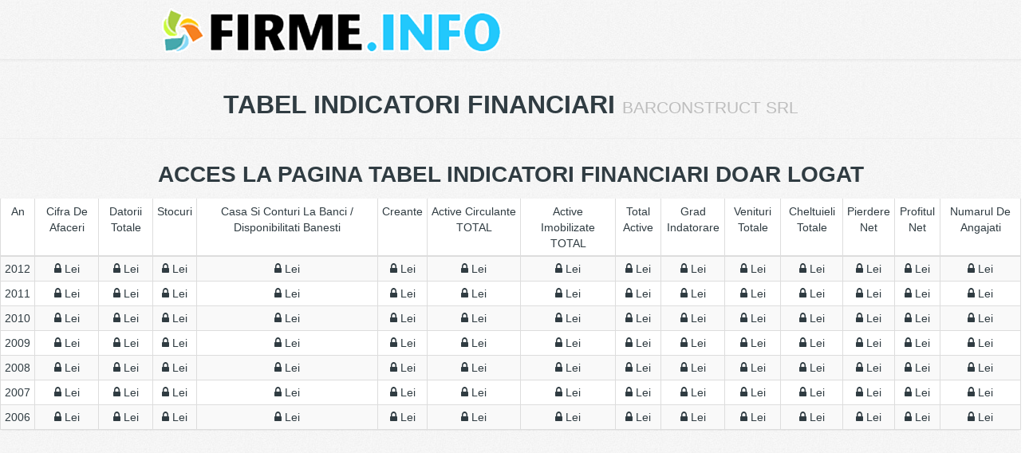

--- FILE ---
content_type: text/html; charset=UTF-8
request_url: http://www.firme.info/barconstruct-srl-cui12962408/indicatori-financiari.html?print=true
body_size: 3209
content:
<!DOCTYPE html PUBLIC "-//W3C//DTD XHTML 1.0 Transitional//EN" "http://www.w3.org/TR/xhtml1/DTD/xhtml1-transitional.dtd">
<html xmlns="http://www.w3.org/1999/xhtml">
<head>
<meta http-equiv="Content-Type" content="text/html; charset=utf-8" />
<meta name="robots" content="index, follow, all" />
<meta name="publisher" content="2007 Pascariuc Marius /0744436037/. Toate drepturile rezervate."/>
<meta name="author" content="Pascariuc Marius phone +40744436037" />
<link href="http://www.firme.info/_images/icon16.ico" rel="SHORTCUT ICON"  />
	<meta name="robots" content="noindex, nofollow" />
  <link rel="canonical" href="http://www.firme.info/barconstruct-srl-cui12962408/" />

<meta name="distribution" content="Global" />
<meta name="language" content="romanian" />
<meta name="keywords" content="indicatori Financiari BARCONSTRUCT SRL, tabel indicatori financiari BARCONSTRUCT SRL, date economice BARCONSTRUCT SRL, tabel indicatori financiari BARCONSTRUCT SRL, date economice 12962408"  />
<meta name="description" content="vezi acum indicatorii financiari ai firmei sc BARCONSTRUCT SRL cui 12962408" />
<title>tabel indicatori financiari BARCONSTRUCT SRL CUI 12962408</title>
<link rel="stylesheet" href="http://www.firme.info/_images/style.css">
<link rel="stylesheet" href="http://www.firme.info/_images/style-cfg.css">
<link rel="stylesheet" href="http://www.firme.info/css/font-awesome.min.css">

</head>
<body id="body">
<div class="container text-center" style="padding-top: 10px;">
    <div class="col-md-10 col-md-offset-1">
	<div class="col-md-6">
       
          <img src="http://www.firme.info/_images/logo_firme.info.png" alt="firme logo"  title="firme" >
        
    </div>
    <div class="col-md-6">
    	    </div>
	<div class="clear"></div>
    </div>
</div>
<div class="modal fade" id="oncopy" tabindex="-1" role="dialog" aria-labelledby="myModalLabel" aria-hidden="true">
  <div class="modal-dialog">
    <div class="modal-content">
      <div class="modal-header">
        <button type="button" class="close" data-dismiss="modal"><span aria-hidden="true">&times;</span><span class="sr-only">Inchide</span></button>
        <h4 class="modal-title text-center param param1 hidden h5">
                            poti copia continutul doar daca ai cont !                     
                    </h4>        
        <h4 class="modal-title text-center param param2 hidden h5">
                            poti vedea continutul blocat doar daca ai cont !                   
                    </h4>
        <h4 class="modal-title text-center param param3 hidden h5">
            Poti copia firme doar daca ai cont platit        </h4>
      </div>
      <br />
      <div class="modal-body"> 
        <div class="alert alert-danger">
            <p class="m0imp">
                Noi oferim gratis informatiile despre toate firmele din romania, totusi pentru liste personalizate percepem doar o mica taxa.                                                     
            </p>
            
            <p class="m0imp">
                Si o veste buna, plata se face prin telefon si activarea se face instant si veti putea avea <strong>acces la informatiile dorite in mai putin de 2 min.</strong>                                                     
            </p>
            <a class="btn btn-danger"  href="http://www.firme.info/plata.php">
                Plateste acum            </a>
            <a class="btn btn-info"  href="http://www.firme.info/users/login.php">
                Logheaza-te            </a>
            <a class="btn btn-warning"  href="http://www.firme.info/users/register.php">
                Inregistreaza-te            </a> 
        </div> 
        <table width="100%" class="table-striped table table-condensed table-bordered">
            <tr>
                <td style="background-color:#2AADDE;">Cost (fără TVA)</td>
                <td style="background-color:#2AADDE;">Valabilitate acces*</td>
                <td style="background-color:#2AADDE;">Bonus</td>
                <td style="background-color:#2AADDE;">Plateste</td>
            </tr>
            <!--tr>
                <td>5 EURO</td>
                <td>7 zile</td>
                <td>100 credite</td>
                <td><a href="http://www.firme.info/plata.php?smsCost=5#plata">Plateste</a></td>
            </tr-->
            <tr>
                <td>10 EURO</td>
                <td>30 zile</td>
                <td>1000 credite</td>
                <td><a href="http://www.firme.info/plata.php?smsCost=10#plata">Plateste</a></td>
            </tr>
        </table>
        <ul class="list-unstyled mt10 avantaje text-success">
    <li>
        <h3>Avantajele pe care le ai cand ai cont platit</h3>
        <ul class="fa-ul">
            <li>
                <i class="fa fa-check">&nbsp;</i>
                                Acces la cautarea avansata firme                                                       
            </li>
            <li>
                <i class="fa fa-check">&nbsp;</i>
                                Acces la cautarea codurilor caen                                                        
            </li>
		</ul>
		<h3 style="color:#000000">Avantaje bonus</h3>
		<p style="color:#FF0004">Dumneavoastra nu platiti pentru avantajele bonus. Ele sunt oferite gratuit la plata.<br>Nu ne asumam in nici un fel corectitudinea datelor si functionaliatea oferite de avantajele bonus. Ele sunt in continua dezvoltare si pot suferii modificari sau o functionare necorespunzatoare sau nu sunt date complete.</p>
		<ul class="fa-ul" style="color:#000000">
            <li>
                <i class="fa fa-check">&nbsp;</i> 
                                Optiune de download in format xls (excel) pana la (la abonamentul de 10 euro):<br /><b>- 1000 de firme</b> (detalii de contact mfinante- demo 1) sau <br /><b>- 400 de firme</b>(+email + telefon + website + cod caen - demo2 ) sau <br /><b>- 200 de firme</b> (+detalii economice - demo3) din zona de cautare firme :<br />
                - <a href="http://www.firme.info/download_xls_firme.php?exemplu=da">Download Demo 1</a><br />
                - <a href="http://www.firme.info/download_xls_firme.php?exemplu=da&contacte=da">Download Demo 2</a><br />
                - <a href="http://www.firme.info/download_xls_firme.php?exemplu=da&financiare=da">Download Demo 3</a>                                                
            </li>
                        <li>
                <i class="fa fa-check">&nbsp;</i>
                                Vizualizarea informatiilor referitoare la PFA-uri                                                         
            </li>
            <li>
                <i class="fa fa-check">&nbsp;</i>
                                Vizualizarea comentariilor                                                         
            </li>
            <li>
                <i class="fa fa-check">&nbsp;</i>
                                Vezi adresele complete                                                         
            </li> 
            <li>
                <i class="fa fa-check">&nbsp;</i>
                                Vezi punctele de lucru                                                         
            </li>                        
        </ul>
    </li>    
</ul>      </div>
      <div class="modal-footer">
        <button type="button" class="btn btn-default" data-dismiss="modal"> Inchide</button>
      </div>                   
    </div>
  </div>
</div>   

<link rel="stylesheet" href="http://www.firme.info/css/bootstrap.css">
<link rel="stylesheet" href="http://www.firme.info/css/style.css">
            <div id="page-content" oncopy="onCopy(1); return false" oncut="onCopy(1); return false">
        <div class="row">
        <div class="col-md-12">
            <div class="page-header text-center">
                <h1>
                                        tabel indicatori financiari                    <small>BARCONSTRUCT SRL</small>
              </h1>
            </div>
                      
            <center><h2>Acces la pagina tabel indicatori financiari doar logat</h2></center>                <table class="table table-striped table-bordered table-condensed panel">
                    <thead>
                        <tr class="capitalize">
                            <td>an</td>
                            <td>cifra de afaceri</td>
                            <td>datorii totale</td>
                            <td>stocuri</td>
                            <td>casa si conturi la banci / disponibilitati banesti</td>
                            <td>creante</td>
                            <td>Active circulante TOTAL</td>
                            <td>active imobilizate TOTAL</td>
                            <td>total active</td>
                            <td>grad indatorare</td> 
                            <td>venituri totale</td>
                            <td>cheltuieli totale</td>
                            <td>pierdere net</td>
                            <td>profitul net</td>
                            <td>numarul de angajati</td>                    
                        </tr>
                    </thead>
                    <tbody>
                                                 
                                <tr>
                                    <td>
                                                                                    2012                                                                            </td>
                                    <td><i class="fa fa-lock" onclick="onCopy(2); return false"></i> Lei</td>
                                    <td><i class="fa fa-lock" onclick="onCopy(2); return false"></i> Lei</td>
                                    <td><i class="fa fa-lock" onclick="onCopy(2); return false"></i> Lei</td>
                                    <td><i class="fa fa-lock" onclick="onCopy(2); return false"></i> Lei</td>
                                    <td><i class="fa fa-lock" onclick="onCopy(2); return false"></i> Lei</td>
                                    <td><i class="fa fa-lock" onclick="onCopy(2); return false"></i> Lei</td>
                                    <td><i class="fa fa-lock" onclick="onCopy(2); return false"></i> Lei</td>
                                    <td><i class="fa fa-lock" onclick="onCopy(2); return false"></i> Lei</td>
                                    <td><i class="fa fa-lock" onclick="onCopy(2); return false"></i> Lei</td>
                                    <td><i class="fa fa-lock" onclick="onCopy(2); return false"></i> Lei</td>
                                    <td><i class="fa fa-lock" onclick="onCopy(2); return false"></i> Lei</td>
                                    <td><i class="fa fa-lock" onclick="onCopy(2); return false"></i> Lei</td>
                                    <td><i class="fa fa-lock" onclick="onCopy(2); return false"></i> Lei</td>                
                                    <td><i class="fa fa-lock" onclick="onCopy(2); return false"></i> Lei</td>                
                                </tr> 
                         
                                <tr>
                                    <td>
                                                                                    2011                                                                            </td>
                                    <td><i class="fa fa-lock" onclick="onCopy(2); return false"></i> Lei</td>
                                    <td><i class="fa fa-lock" onclick="onCopy(2); return false"></i> Lei</td>
                                    <td><i class="fa fa-lock" onclick="onCopy(2); return false"></i> Lei</td>
                                    <td><i class="fa fa-lock" onclick="onCopy(2); return false"></i> Lei</td>
                                    <td><i class="fa fa-lock" onclick="onCopy(2); return false"></i> Lei</td>
                                    <td><i class="fa fa-lock" onclick="onCopy(2); return false"></i> Lei</td>
                                    <td><i class="fa fa-lock" onclick="onCopy(2); return false"></i> Lei</td>
                                    <td><i class="fa fa-lock" onclick="onCopy(2); return false"></i> Lei</td>
                                    <td><i class="fa fa-lock" onclick="onCopy(2); return false"></i> Lei</td>
                                    <td><i class="fa fa-lock" onclick="onCopy(2); return false"></i> Lei</td>
                                    <td><i class="fa fa-lock" onclick="onCopy(2); return false"></i> Lei</td>
                                    <td><i class="fa fa-lock" onclick="onCopy(2); return false"></i> Lei</td>
                                    <td><i class="fa fa-lock" onclick="onCopy(2); return false"></i> Lei</td>                
                                    <td><i class="fa fa-lock" onclick="onCopy(2); return false"></i> Lei</td>                
                                </tr> 
                         
                                <tr>
                                    <td>
                                                                                    2010                                                                            </td>
                                    <td><i class="fa fa-lock" onclick="onCopy(2); return false"></i> Lei</td>
                                    <td><i class="fa fa-lock" onclick="onCopy(2); return false"></i> Lei</td>
                                    <td><i class="fa fa-lock" onclick="onCopy(2); return false"></i> Lei</td>
                                    <td><i class="fa fa-lock" onclick="onCopy(2); return false"></i> Lei</td>
                                    <td><i class="fa fa-lock" onclick="onCopy(2); return false"></i> Lei</td>
                                    <td><i class="fa fa-lock" onclick="onCopy(2); return false"></i> Lei</td>
                                    <td><i class="fa fa-lock" onclick="onCopy(2); return false"></i> Lei</td>
                                    <td><i class="fa fa-lock" onclick="onCopy(2); return false"></i> Lei</td>
                                    <td><i class="fa fa-lock" onclick="onCopy(2); return false"></i> Lei</td>
                                    <td><i class="fa fa-lock" onclick="onCopy(2); return false"></i> Lei</td>
                                    <td><i class="fa fa-lock" onclick="onCopy(2); return false"></i> Lei</td>
                                    <td><i class="fa fa-lock" onclick="onCopy(2); return false"></i> Lei</td>
                                    <td><i class="fa fa-lock" onclick="onCopy(2); return false"></i> Lei</td>                
                                    <td><i class="fa fa-lock" onclick="onCopy(2); return false"></i> Lei</td>                
                                </tr> 
                         
                                <tr>
                                    <td>
                                                                                    2009                                                                            </td>
                                    <td><i class="fa fa-lock" onclick="onCopy(2); return false"></i> Lei</td>
                                    <td><i class="fa fa-lock" onclick="onCopy(2); return false"></i> Lei</td>
                                    <td><i class="fa fa-lock" onclick="onCopy(2); return false"></i> Lei</td>
                                    <td><i class="fa fa-lock" onclick="onCopy(2); return false"></i> Lei</td>
                                    <td><i class="fa fa-lock" onclick="onCopy(2); return false"></i> Lei</td>
                                    <td><i class="fa fa-lock" onclick="onCopy(2); return false"></i> Lei</td>
                                    <td><i class="fa fa-lock" onclick="onCopy(2); return false"></i> Lei</td>
                                    <td><i class="fa fa-lock" onclick="onCopy(2); return false"></i> Lei</td>
                                    <td><i class="fa fa-lock" onclick="onCopy(2); return false"></i> Lei</td>
                                    <td><i class="fa fa-lock" onclick="onCopy(2); return false"></i> Lei</td>
                                    <td><i class="fa fa-lock" onclick="onCopy(2); return false"></i> Lei</td>
                                    <td><i class="fa fa-lock" onclick="onCopy(2); return false"></i> Lei</td>
                                    <td><i class="fa fa-lock" onclick="onCopy(2); return false"></i> Lei</td>                
                                    <td><i class="fa fa-lock" onclick="onCopy(2); return false"></i> Lei</td>                
                                </tr> 
                         
                                <tr>
                                    <td>
                                                                                    2008                                                                            </td>
                                    <td><i class="fa fa-lock" onclick="onCopy(2); return false"></i> Lei</td>
                                    <td><i class="fa fa-lock" onclick="onCopy(2); return false"></i> Lei</td>
                                    <td><i class="fa fa-lock" onclick="onCopy(2); return false"></i> Lei</td>
                                    <td><i class="fa fa-lock" onclick="onCopy(2); return false"></i> Lei</td>
                                    <td><i class="fa fa-lock" onclick="onCopy(2); return false"></i> Lei</td>
                                    <td><i class="fa fa-lock" onclick="onCopy(2); return false"></i> Lei</td>
                                    <td><i class="fa fa-lock" onclick="onCopy(2); return false"></i> Lei</td>
                                    <td><i class="fa fa-lock" onclick="onCopy(2); return false"></i> Lei</td>
                                    <td><i class="fa fa-lock" onclick="onCopy(2); return false"></i> Lei</td>
                                    <td><i class="fa fa-lock" onclick="onCopy(2); return false"></i> Lei</td>
                                    <td><i class="fa fa-lock" onclick="onCopy(2); return false"></i> Lei</td>
                                    <td><i class="fa fa-lock" onclick="onCopy(2); return false"></i> Lei</td>
                                    <td><i class="fa fa-lock" onclick="onCopy(2); return false"></i> Lei</td>                
                                    <td><i class="fa fa-lock" onclick="onCopy(2); return false"></i> Lei</td>                
                                </tr> 
                         
                                <tr>
                                    <td>
                                                                                    2007                                                                            </td>
                                    <td><i class="fa fa-lock" onclick="onCopy(2); return false"></i> Lei</td>
                                    <td><i class="fa fa-lock" onclick="onCopy(2); return false"></i> Lei</td>
                                    <td><i class="fa fa-lock" onclick="onCopy(2); return false"></i> Lei</td>
                                    <td><i class="fa fa-lock" onclick="onCopy(2); return false"></i> Lei</td>
                                    <td><i class="fa fa-lock" onclick="onCopy(2); return false"></i> Lei</td>
                                    <td><i class="fa fa-lock" onclick="onCopy(2); return false"></i> Lei</td>
                                    <td><i class="fa fa-lock" onclick="onCopy(2); return false"></i> Lei</td>
                                    <td><i class="fa fa-lock" onclick="onCopy(2); return false"></i> Lei</td>
                                    <td><i class="fa fa-lock" onclick="onCopy(2); return false"></i> Lei</td>
                                    <td><i class="fa fa-lock" onclick="onCopy(2); return false"></i> Lei</td>
                                    <td><i class="fa fa-lock" onclick="onCopy(2); return false"></i> Lei</td>
                                    <td><i class="fa fa-lock" onclick="onCopy(2); return false"></i> Lei</td>
                                    <td><i class="fa fa-lock" onclick="onCopy(2); return false"></i> Lei</td>                
                                    <td><i class="fa fa-lock" onclick="onCopy(2); return false"></i> Lei</td>                
                                </tr> 
                         
                                <tr>
                                    <td>
                                                                                    2006                                                                            </td>
                                    <td><i class="fa fa-lock" onclick="onCopy(2); return false"></i> Lei</td>
                                    <td><i class="fa fa-lock" onclick="onCopy(2); return false"></i> Lei</td>
                                    <td><i class="fa fa-lock" onclick="onCopy(2); return false"></i> Lei</td>
                                    <td><i class="fa fa-lock" onclick="onCopy(2); return false"></i> Lei</td>
                                    <td><i class="fa fa-lock" onclick="onCopy(2); return false"></i> Lei</td>
                                    <td><i class="fa fa-lock" onclick="onCopy(2); return false"></i> Lei</td>
                                    <td><i class="fa fa-lock" onclick="onCopy(2); return false"></i> Lei</td>
                                    <td><i class="fa fa-lock" onclick="onCopy(2); return false"></i> Lei</td>
                                    <td><i class="fa fa-lock" onclick="onCopy(2); return false"></i> Lei</td>
                                    <td><i class="fa fa-lock" onclick="onCopy(2); return false"></i> Lei</td>
                                    <td><i class="fa fa-lock" onclick="onCopy(2); return false"></i> Lei</td>
                                    <td><i class="fa fa-lock" onclick="onCopy(2); return false"></i> Lei</td>
                                    <td><i class="fa fa-lock" onclick="onCopy(2); return false"></i> Lei</td>                
                                    <td><i class="fa fa-lock" onclick="onCopy(2); return false"></i> Lei</td>                
                                </tr> 
                                             </tbody>
                </table>                               
       </div>
    </div>
</div>

<script defer src="https://static.cloudflareinsights.com/beacon.min.js/vcd15cbe7772f49c399c6a5babf22c1241717689176015" integrity="sha512-ZpsOmlRQV6y907TI0dKBHq9Md29nnaEIPlkf84rnaERnq6zvWvPUqr2ft8M1aS28oN72PdrCzSjY4U6VaAw1EQ==" data-cf-beacon='{"version":"2024.11.0","token":"89f99e1dbc0a4a9d9f92f118172ed062","r":1,"server_timing":{"name":{"cfCacheStatus":true,"cfEdge":true,"cfExtPri":true,"cfL4":true,"cfOrigin":true,"cfSpeedBrain":true},"location_startswith":null}}' crossorigin="anonymous"></script>
</body>
</html>

--- FILE ---
content_type: text/css
request_url: http://www.firme.info/_images/style.css
body_size: 2526
content:
body {
	font-family:Arial, Helvetica, sans-serif;
	font-size:12px;
	margin:auto;
	color:#5e5e5e;
}

				    
.texterror
{
   color: Red;
}

.tabsHidden {
	border-color: gray;
	border-style: solid;
	border-width: 1px 1px 0;
	margin-right: 3px;
	margin-top: -1px;
	padding: 0 4px;
	text-decoration: none;
	cursor:pointer;
}

.firmeinfo-responsive-336x280 { width: 336px ; height: 280px ;}
@media(min-width: 750px) { .firmeinfo-responsive-336x280 {width: 728px; height: 90px; } } 
@media(min-width: 991px) { .firmeinfo-responsive-336x280 {width: 160px ; height: 600px } } 
@media(min-width:  1200px) { .firmeinfo-responsive-336x280 { width: 336px ; height: 280px ; } }  

.firmeinfo-responsive-728x90 { width: 300px; height: 250px ; }
@media(min-width: 750px) { .firmeinfo-responsive-728x90 { width: 728px; height: 90px; } }

.headline {
font-style: normal;
font-weight: bold;
font-variant: normal;
text-transform: none;
text-decoration: none;	
padding-left: 5px;
padding-right: 5px;
padding-top: 2px;
padding-bottom: 2px;
background-color:#DFE5EA;
}

.invis {
	background: #CCCCCC;
	color: Black;
	font-size: 12px;	
	border-bottom: 0px solid #CCCCCC;
	border-top: 0px solid #CCCCCC;
	border-right: 0px solid #CCCCCC;
	border-left: 0px solid #CCCCCC;
	text-align: right;
}

.red {
	color:#F00;	
}


.headline1right {
font-family:  Arial, Verdana, Helvetica, sans-serif;
font-size: 12px;
font-style: normal;
font-weight: normal;
font-variant: normal;
text-transform: none;
color: Black;
border-bottom: 1px solid #BFBFBF;
border-right: 1px solid #BFBFBF;
background-color: #F0ECE8;	  
padding-left: 5px;
padding-right: 5px;
}

.headlinelow {
font-family:  Arial, Verdana, Helvetica, sans-serif;
font-size: 12px;
font-style: normal;
font-weight: normal;
font-variant: normal;
text-transform: none;
color: Black;
border-bottom: 1px solid #BFBFBF;
background-color: #F9F6F4;	  
padding-left: 5px;
padding-right: 5px;
}

.headlinenormal {
font-family:  Arial, Verdana, Helvetica, sans-serif;
font-size: 12px;
font-style: normal;
font-weight: normal;
font-variant: normal;
text-transform: none;
color: Black;
border-bottom: 1px solid #BFBFBF;
background-color: #D4D0C8;	  
padding-left: 5px;
padding-right: 5px;
}

.headlinehigh {
font-family:  Arial, Verdana, Helvetica, sans-serif;
font-size: 12px;
font-style: normal;
font-weight: normal;
font-variant: normal;
text-transform: none;
color: Black;
border-bottom: 1px solid #BFBFBF;
background-color: #FF8686;	  
padding-left: 5px;
padding-right: 5px;
}

.bardr {
	font-family : Verdana, Geneva, Arial, Helvetica, sans-serif;
	font-size : 11px;
	color : Black;
	border-bottom : 1px solid Black;
	border-right : 1px solid Black;
	background-color : White;
  }
  
.bardur {
	font-family : Verdana, Geneva, Arial, Helvetica, sans-serif;
	font-size : 11px;
	color : Black;
	border-bottom : 1px solid Black;
	border-top : 1px solid Black;
   border-right : 1px solid Black;
	background-color : White;
  }
  
.bar {
	font-family : Verdana, Geneva, Arial, Helvetica, sans-serif;
	font-size : 11px;
	color : Black;
	background-color : White;
  }   
  
.bard {
	font-family : Verdana, Geneva, Arial, Helvetica, sans-serif;
	font-size : 11px;
	color : Black;
	border-bottom : 1px solid Black;
	background-color : White;
  }   
  
.bardu {
	font-family : Verdana, Geneva, Arial, Helvetica, sans-serif;
	font-size : 11px;
	color : Black;
	border-bottom : 1px solid Black;
  	border-top : 1px solid Black;
	background-color : White;
  }   
  
.barr {
	font-family : Verdana, Geneva, Arial, Helvetica, sans-serif;
	font-size : 11px;
	color : Black;
	border-right : 1px solid Black;
	background-color : White;
  }

.form_type {
	background-color:#F1F4F6;
	border:1px solid  #D8DFE5;
	margin:3px;
}

.form_type  .headline1 {

font-style: normal;
font-weight: normal;
font-variant: normal;
text-transform: none; 
padding-left: 5px;
padding-right: 5px;
} 
.form_type  .headline2 {
font-style: normal;
font-weight: normal;
font-variant: normal;
text-transform: none;
background-color:#dcebf5;	  
padding-left: 5px;
padding-right: 5px;
}

.form_button {
   font-size: 14px;
   color: #fff;
   margin:2px;
   padding:5px;
   background: #45A8AD;
   border:1px solid #939393;
   cursor:pointer;
}

.form_button_orange {
   font-size: 14px;
   color: #fff;
   margin:2px;
   padding:5px;
   background: #F68324;
   border:1px solid #939393;
   cursor:pointer;
}

.form_button_green {
   font-size: 14px;
   color: #fff;
   margin:2px;
   padding:5px;
   background: #A7CC3E;
   border:1px solid #939393;
   cursor:pointer;
}

.form_login {
   font-size: 12px;
   color: #0e5f8f;
   margin:0;
   background: #B6E500;
   border:1px solid #B6E500;
   cursor:pointer;
}


.case_header {
font-family:  Arial, Verdana, Helvetica, sans-serif;
font-size: 12px;
font-weight: bold;
font-variant: normal;
color: #FAFAFA;
}
.case_content {
font-family:  Arial, Verdana, Helvetica, sans-serif;
font-size: 12px;
font-style: normal;
font-weight: normal;
font-variant: normal;
text-transform: none;
padding-left: 3px;
padding-right: 3px;
padding-top: 5px;
padding-bottom: 5px;
color: #000000;
}

.maintext {
font-weight:bold;
}  			

.maintext2 {
font-family:  Verdana, Arial, Helvetica, sans-serif;
font-size: 11px;
font-style: normal;
font-weight: normal;
font-variant: normal;
text-transform: none;
color:#000000;
text-decoration: none;	
border-bottom: 1px solid #D3D3D3;		
border-top: 1px solid #D3D3D3;	
border-left: 1px solid #D3D3D3;
border-right: 1px solid #D3D3D3;
padding-bottom: 5px;
padding-left: 5px;
padding-right: 5px;
padding-top: 5px;
}						  

.copyright {
font-family:   Verdana, Arial, Helvetica, sans-serif;
font-style: normal;	
font-size: 10px;
font-weight: normal;
color: #505050;
TEXT-DECORATION: none;
} 

.legend {
font-family:   Verdana, Arial, Helvetica, sans-serif;
font-style: normal;	
font-size: 10px;
font-weight: normal;
color: Black;
TEXT-DECORATION: none;
} 

.legend2 {
font-family:   Verdana, Arial, Helvetica, sans-serif;
font-style: normal;	
font-size: 8px;
font-weight: normal;
color: Black;
TEXT-DECORATION: none;
} 

.system {
	font-family: monospace, serif, System, Terminal;
	font-size: 12px;
	color: Black;
}	

ul {
	padding-left:25px;	
}

.error {
	color:red;	
}

a {
	color:#5e5e5e;
	text-decoration:none;
}
a:hover {
	color:#f8602e;
	text-decoration:underline;
}

.orange {
	color:#f8602e;
}
a.orange {
	color:#f8602e;
	text-decoration:none;
}

a:hover.orange {
	color:#A7CC3E;
	text-decoration:underline;
}

.green {
	color:#A7CC3E;
}
a.green {
	color:#8ab414;
	text-decoration:none;
}

a:hover.green {
	color:#f8602e;
	text-decoration:underline;
}
.blue {
	color:#44A8AC;
}
a.blue {
	color:#44A8AC;
	text-decoration:none;
}

a:hover.blue {
	color:#f8602e;
	text-decoration:underline;
}

div.left {
	float:left;	
}

div.right {
	float:right;
	text-align:left;
	width:250px;
}
.valoare{
	font-weight:bold;
}
a.tiptip {
	background:url(link.gif) no-repeat center left; padding-left:10px;	
}

.cauta_cp_left{
	float:left;
	width:100px;
	padding-top:5px;
}
.cauta_cp_right {
	float:left;
	padding-left:10px;
}
ul.ul_list_firme {
	padding:0;
	margin:0;
	padding-left:5px;
}
ul.ul_list_firme li{
	list-style:none;
	padding:2px;
}

ul.ul_list_firme li div.nume{
	float:left;
	font-size:11px;
}
ul.ul_list_firme li div.cui{
	float:right;
	width:60px;
	text-align:right;
	font-size:11px;
}
ul.ul_list_firme li div.nrc{
	float:right;
	width:75px;
	text-align:right;
	font-size:11px;
}
ul.ul_list_firme li div.cifra{
	float:right;
	width:90px;
	text-align:right;
	font-size:11px;
}
ul.ul_list_firme li div.cp_cod{
	float:left;
	text-align:left;
	font-size:16px; font-weight:bold;
	width:120px;
}
ul.ul_list_firme li div.cp_oras{
	float:left;
	text-align:left;
	padding-left:10px;
}

ul.ul_list_firme li div.cp_no_firme{
	float:left;
	text-align:left;
	padding-right:10px;
}


ul.ul_list_firme li div.cp_no_firme{
	float:right;
	text-align:right;
}

ul.ul_list_firme li div.cp_dosar{
	float:left;
	text-align:left;
	width:120px;
}
ul.ul_list_firme li div.cp_parte{
	float:left;
	text-align:left;
	width:80px;
}

ul.ul_list_firme li div.cp_firma{
	float:right;
	text-align:right;
}




.list_collor0{
	background-color:#F3F3F3;	
}

.list_collor1{
	background-color:#fff;	
}

ul.ul_list {
	padding:0;
	margin:0;
	padding-left:25px;
}

h1 {
	font-size:18px;
	padding:0;
	margin:0;
	color:#45a8ad;
}
.header_bleu {
	color:#44A8AC;
	background:url(headers_blue.gif) center left no-repeat;
	padding-left:20px;
	margin-left:10px;
	margin-right:10px;
	padding-top:3px;
	padding-bottom:3px;
	/*border-bottom: 1px solid #D8D8D8; */
}
.header_green {
	color:#8ab414;
	background:url(headers_green.gif) center left no-repeat;
	padding-left:20px;
	margin-left:10px;
	margin-right:10px;
	padding-top:3px;
	padding-bottom:3px;
	border-bottom: 1px solid #D8D8D8;
}
.header_orange {
	color:#f8602e;
	background:url(headers_orange.gif) center left no-repeat;
	padding-left:20px;
	margin-left:10px;
	margin-right:10px;
	padding-top:3px;
	padding-bottom:3px;
	border-bottom: 1px solid #D8D8D8;
}

h2 {
	font-size:15px;
	padding:0;
	margin:0;
}

h3 {
	font-size:14px;
	padding:0;
	margin:0;
}

h4 {
	font-size:12px;
	padding:0;
	margin:0;
}
h5 {
	font-size:12px;
	padding:0;
	margin:0;
}


HR {
	COLOR: #ccc;
	BACKGROUND-COLOR: #ccc;
	HEIGHT: 1px;
	BORDER: 0px;
	MARGIN-TOP: 3px;
	MARGIN-BOTTOM: 0px;
}

.clear {
	clear:both;	
}
.Pop {
	POSITION: absolute;
	TOP: 10px;
	LEFT: 10px;
	VISIBILITY: hidden;
	WIDTH: 210px;
	BACKGROUND-COLOR: #ffc;
	BORDER: 1px #ccc solid;
	PADDING: 4px;
	z-index:100;
}
.PopCity {
	FONT-SIZE: 10px;
	PADDING-BOTTOM: 3px;
	LINE-HEIGHT: 15px;
}


/* TOP ZONE */
#top {
	padding-top:15px;
	width:980px;
	margin:auto;
}
#logo {
	padding-left:10px;	
	padding-bottom:10px;
	float:left;
}
#top-right {
	float:right;
	padding-right:10px;	
	width:600px;
}


/* END TOP */


/* MAIN MENU */
#mmenu {
	margin:auto;
	width:980px;
	padding:top;
	height:38px;
	background:url(menu.gif) repeat-x;
	border-left:1px solid #D8D6D7;
	border-right:1px solid #D8D6D7;
}
#mmenu ul {
	padding:0;
	margin:0;
	padding-left:3px;
	padding-top:8px;
}

#mmenu ul li{
	display:inline;
	font-size:16px;
	padding-right:15px;
	padding-left:15px;
	background:url(menu_line2.gif) no-repeat right center;
}

#mmenu ul li.start{
	padding-left:10px;
}


#mmenu ul li.end{
	background-image:none;
	padding-right:0px;
	padding-left:15px;
}

#space-top-middle{
	padding-top:3px;
}

/* START MIDDLE */
#middle {
	
	margin:auto;
	width:980px;
	padding:0;
}

.cell {
	width:auto;
	border:1px solid #D9D7D8;
	margin-bottom:7px;
	padding:2px;
}
.cell p {
	padding:5px;
	margin:0;
}

#box-left-full {
	
	margin:auto;
	width:980px;
	padding:0;
}

#box-center {
	width:auto;
}
#box-right {
	width:304px;
	float:right;
}
#box-left {
	width:488px;
	float:left;
}
#box-left-large {
	width:800px;
	float:left;
}
#box-rightext {
	width:152px;
	float:right;
}
#box-leftext {
	width:620px;
	float:left;
}
#box {
	float:right;
	width:802px;
	margin-top:17px;
	padding:0;
}
/* START MENU */
#menu-left {
	float:left;
	width:166px;
	
}
#menu {
	border:1px solid #D9D7D8;
	margin-top:17px;
	padding:0;
	float:left; 
	width:166px;
	background:url(menu_bg.gif) repeat-x top #F3F3F3;; 
	margin-left:3px;
}
#menu ul {
	padding:0; 
	margin:0;
	list-style-image:url(menu_patrat.gif);
	list-style-position:inside;
	padding-bottom:4px;
}
#menu ul li {
	padding-top:7px;
	margin-left:11px;
	padding-bottom:7px;
	background:url(menu_line.gif) bottom left no-repeat;
	font-size:14px;
}

#menu ul li.end{
	background-image:none;	
}

.cell-menu {
	float:left;
	width:166px;
	border:1px solid #D9D7D8;
	margin-left:3px;
	padding:0;
	margin-top:10px;
}

/*Bottom*/
#bottom {
	width:980px;
	border-top:3px solid #D5D5D5;
	margin:auto;
	margin-top:10px;
	padding-top:20px;
	font-size:14px;
	text-align:center;
}
#info-bottom{
	font-size:12px;	
}